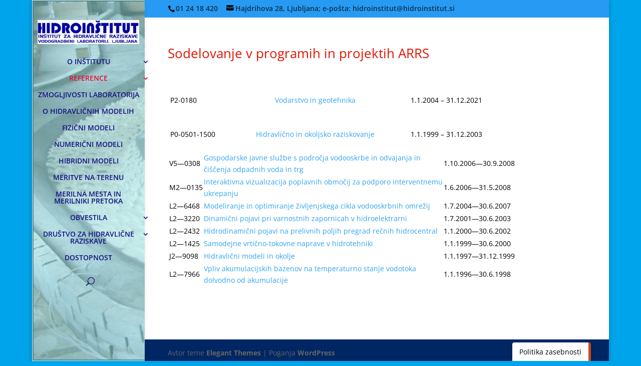

--- FILE ---
content_type: text/css
request_url: https://hidroinstitut.splet.arnes.si/wp-content/et-cache/1/4470/global/et-divi-customizer-global.min.css?ver=1759272393
body_size: 6735
content:
body,.et_pb_column_1_2 .et_quote_content blockquote cite,.et_pb_column_1_2 .et_link_content a.et_link_main_url,.et_pb_column_1_3 .et_quote_content blockquote cite,.et_pb_column_3_8 .et_quote_content blockquote cite,.et_pb_column_1_4 .et_quote_content blockquote cite,.et_pb_blog_grid .et_quote_content blockquote cite,.et_pb_column_1_3 .et_link_content a.et_link_main_url,.et_pb_column_3_8 .et_link_content a.et_link_main_url,.et_pb_column_1_4 .et_link_content a.et_link_main_url,.et_pb_blog_grid .et_link_content a.et_link_main_url,body .et_pb_bg_layout_light .et_pb_post p,body .et_pb_bg_layout_dark .et_pb_post p{font-size:14px}.et_pb_slide_content,.et_pb_best_value{font-size:15px}body{color:#000000}h1,h2,h3,h4,h5,h6{color:#e21402}.container,.et_pb_row,.et_pb_slider .et_pb_container,.et_pb_fullwidth_section .et_pb_title_container,.et_pb_fullwidth_section .et_pb_title_featured_container,.et_pb_fullwidth_header:not(.et_pb_fullscreen) .et_pb_fullwidth_header_container{max-width:1267px}.et_boxed_layout #page-container,.et_boxed_layout.et_non_fixed_nav.et_transparent_nav #page-container #top-header,.et_boxed_layout.et_non_fixed_nav.et_transparent_nav #page-container #main-header,.et_fixed_nav.et_boxed_layout #page-container #top-header,.et_fixed_nav.et_boxed_layout #page-container #main-header,.et_boxed_layout #page-container .container,.et_boxed_layout #page-container .et_pb_row{max-width:1427px}#main-header,#main-header .nav li ul,.et-search-form,#main-header .et_mobile_menu{background-color:#a3f5f7}#main-header .nav li ul{background-color:#caf6f7}.nav li ul{border-color:#001eb5}.et_secondary_nav_enabled #page-container #top-header{background-color:#279bf4!important}#et-secondary-nav li ul{background-color:#279bf4}#top-header,#top-header a{color:rgba(0,0,0,0.7)}.et_header_style_centered .mobile_nav .select_page,.et_header_style_split .mobile_nav .select_page,.et_nav_text_color_light #top-menu>li>a,.et_nav_text_color_dark #top-menu>li>a,#top-menu a,.et_mobile_menu li a,.et_nav_text_color_light .et_mobile_menu li a,.et_nav_text_color_dark .et_mobile_menu li a,#et_search_icon:before,.et_search_form_container input,span.et_close_search_field:after,#et-top-navigation .et-cart-info{color:#151384}.et_search_form_container input::-moz-placeholder{color:#151384}.et_search_form_container input::-webkit-input-placeholder{color:#151384}.et_search_form_container input:-ms-input-placeholder{color:#151384}#top-menu li.current-menu-ancestor>a,#top-menu li.current-menu-item>a,#top-menu li.current_page_item>a{color:#e20f33}#main-footer{background-color:#003893}@media only screen and (min-width:981px){.et_pb_section{padding:1% 0}.et_pb_fullwidth_section{padding:0}.et_pb_row{padding:3% 0}.et_header_style_centered #logo{max-height:54%}.et_pb_svg_logo.et_header_style_centered #logo{height:54%}.et_header_style_centered.et_hide_primary_logo #main-header:not(.et-fixed-header) .logo_container,.et_header_style_centered.et_hide_fixed_logo #main-header.et-fixed-header .logo_container{height:11.88px}.et_header_style_left .et-fixed-header #et-top-navigation,.et_header_style_split .et-fixed-header #et-top-navigation{padding:39px 0 0 0}.et_header_style_left .et-fixed-header #et-top-navigation nav>ul>li>a,.et_header_style_split .et-fixed-header #et-top-navigation nav>ul>li>a{padding-bottom:39px}.et_header_style_centered header#main-header.et-fixed-header .logo_container{height:77px}.et_header_style_split #main-header.et-fixed-header .centered-inline-logo-wrap{width:77px;margin:-77px 0}.et_header_style_split .et-fixed-header .centered-inline-logo-wrap #logo{max-height:77px}.et_pb_svg_logo.et_header_style_split .et-fixed-header .centered-inline-logo-wrap #logo{height:77px}.et_header_style_slide .et-fixed-header #et-top-navigation,.et_header_style_fullscreen .et-fixed-header #et-top-navigation{padding:30px 0 30px 0!important}.et_fixed_nav #page-container .et-fixed-header#top-header{background-color:#279bf4!important}.et_fixed_nav #page-container .et-fixed-header#top-header #et-secondary-nav li ul{background-color:#279bf4}.et-fixed-header#main-header,.et-fixed-header#main-header .nav li ul,.et-fixed-header .et-search-form{background-color:#b9f6f7}.et-fixed-header #top-menu a,.et-fixed-header #et_search_icon:before,.et-fixed-header #et_top_search .et-search-form input,.et-fixed-header .et_search_form_container input,.et-fixed-header .et_close_search_field:after,.et-fixed-header #et-top-navigation .et-cart-info{color:#2545e8!important}.et-fixed-header .et_search_form_container input::-moz-placeholder{color:#2545e8!important}.et-fixed-header .et_search_form_container input::-webkit-input-placeholder{color:#2545e8!important}.et-fixed-header .et_search_form_container input:-ms-input-placeholder{color:#2545e8!important}.et-fixed-header #top-menu li.current-menu-ancestor>a,.et-fixed-header #top-menu li.current-menu-item>a,.et-fixed-header #top-menu li.current_page_item>a{color:#e20f33!important}.et-fixed-header#top-header a{color:rgba(0,0,0,0.7)}}@media only screen and (min-width:1583px){.et_pb_row{padding:47px 0}.et_pb_section{padding:15px 0}.single.et_pb_pagebuilder_layout.et_full_width_page .et_post_meta_wrapper{padding-top:142px}.et_pb_fullwidth_section{padding:0}}body #page-container #sidebar{width:19%}body #page-container #left-area{width:81%}.et_right_sidebar #main-content .container:before{right:19%!important}.et_left_sidebar #main-content .container:before{left:19%!important}.et_pb_tabs_controls li{padding:1.666666665px 5px 0px}.et_pb_tabs_controls li.et_pb_tab_active{padding:0.666666665px 5px}.et_pb_all_tabs{padding:4px 5px}.et_pb_slider_fullwidth_off .et_pb_slide_description .et_pb_slide_title{font-size:21px}.et_pb_column_1_3 .et_pb_slider_fullwidth_off .et_pb_slide_description .et_pb_slide_title{font-size:11.869565211px}.et_pb_column_1_4 .et_pb_slider_fullwidth_off .et_pb_slide_description .et_pb_slide_title{font-size:11.869565211px}.container::before{display:none}.et_pb_widget_area_right{border-left:0}@media only screen and (min-width:1100px){.et_right_sidebar #sidebar .et_pb_widget{margin-right:30px!important}.et_left_sidebar #sidebar .et_pb_widget{margin-left:30px!important}.et_right_sidebar #left-area,.et_left_sidebar #left-area{width:720px!important}.et_right_sidebar #main-content .container:before{right:200px!important}.et_left_sidebar #main-content .container:before{left:200px!important}.et_right_sidebar #sidebar,.et_left_sidebar #sidebar{width:200px!important}}#et-info{font-size:120%}#main-header::after{content:"";background-image:url('http://hidroinstitut.splet.arnes.si/files/2015/02/Model_gradbene_jame_Brezice.jpg');background-size:cover;opacity:0.5;top:0;left:0;bottom:0;right:0;position:absolute;z-index:-1}